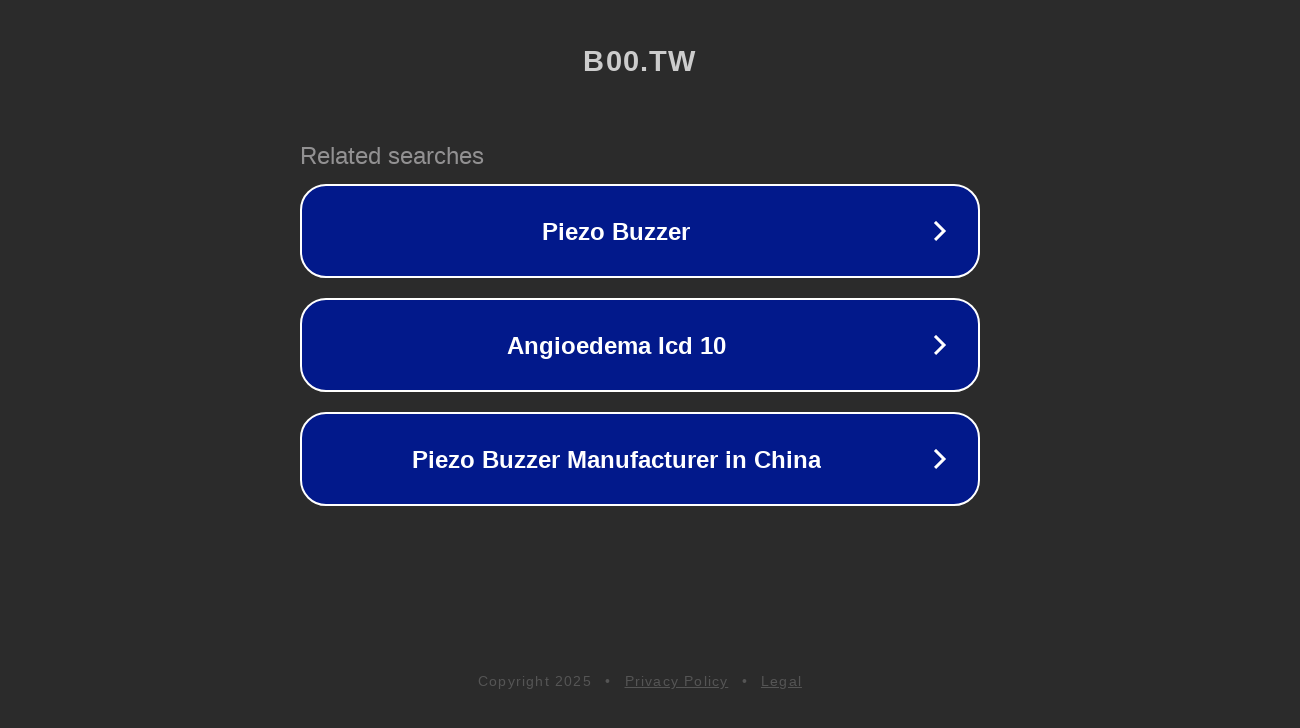

--- FILE ---
content_type: text/html; charset=utf-8
request_url: https://reurl.cc/xgD3RV
body_size: 632
content:
<!DOCTYPE html>
<html lang="zh-Hant">
<head>
  
  <title>Attention Required! | Cloudflare</title>
  <meta property="og:title" content="Attention Required! | Cloudflare">
  

  

  
  <meta property="og:description" content="Please stand by, while we are checking your browser...Please enable Cookies and reload the page.Comp...">
  

  

  
  <script async src="https://www.googletagmanager.com/gtag/js?id=G-N394QBRGC0"></script>
  <script>
    window.dataLayer = window.dataLayer || [];
    function gtag(){dataLayer.push(arguments);}
    gtag('js', new Date());

    gtag('config', 'G-N394QBRGC0');
  </script>

  <meta name="robots" content="noindex,nosnippet">
  <script src="/asset/javascripts/common/pixel.js"></script>
  <script src="/asset/javascripts/redirect/tagtoo.js"></script>
  <script src="/asset/javascripts/redirect/redirect.js?v=4"></script>

  <noscript>
    <img height="1" width="1" style="display:none" src="https://www.facebook.com/tr?id=1675200226052423&ev=PageView&noscript=1">
  </noscript>
</head>
<body>
  <input type="hidden" id="target" name="target" value="http://b00.tw/n9ZZy">
</body>
</html>

--- FILE ---
content_type: text/html; charset=utf-8
request_url: http://b00.tw/n9ZZy
body_size: 1030
content:
<!doctype html>
<html data-adblockkey="MFwwDQYJKoZIhvcNAQEBBQADSwAwSAJBANDrp2lz7AOmADaN8tA50LsWcjLFyQFcb/P2Txc58oYOeILb3vBw7J6f4pamkAQVSQuqYsKx3YzdUHCvbVZvFUsCAwEAAQ==_ldaPhB+LJk9/tTOigePIaxIxkpKWDvEloAShlfQIOolSGVDnL1tHJGnqvFcnlUccHOpqzxsN1KDYCpaghDur6Q==" lang="en" style="background: #2B2B2B;">
<head>
    <meta charset="utf-8">
    <meta name="viewport" content="width=device-width, initial-scale=1">
    <link rel="icon" href="[data-uri]">
    <link rel="preconnect" href="https://www.google.com" crossorigin>
</head>
<body>
<div id="target" style="opacity: 0"></div>
<script>window.park = "[base64]";</script>
<script src="/beqqFQShx.js"></script>
</body>
</html>
